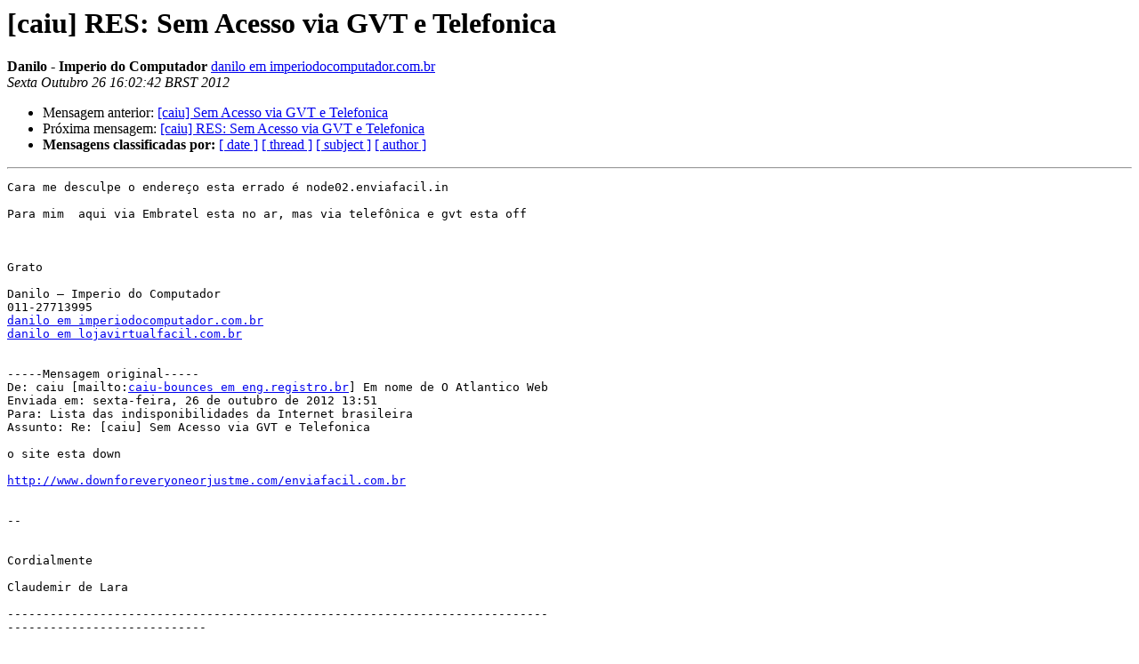

--- FILE ---
content_type: text/html
request_url: https://eng.registro.br/pipermail/caiu/2012-October/016675.html
body_size: 5570
content:
<!DOCTYPE HTML PUBLIC "-//W3C//DTD HTML 4.01 Transitional//EN">
<HTML>
 <HEAD>
   <TITLE> [caiu] RES:  Sem Acesso via GVT e Telefonica
   </TITLE>
   <LINK REL="Index" HREF="index.html" >
   <LINK REL="made" HREF="mailto:caiu%40eng.registro.br?Subject=Re%3A%20%5Bcaiu%5D%20RES%3A%20%20Sem%20Acesso%20via%20GVT%20e%20Telefonica&In-Reply-To=%3C0bda01cdb3a4%24199954e0%244ccbfea0%24%40imperiodocomputador.com.br%3E">
   <META NAME="robots" CONTENT="index,nofollow">
   <style type="text/css">
       pre {
           white-space: pre-wrap;       /* css-2.1, curent FF, Opera, Safari */
           }
   </style>
   <META http-equiv="Content-Type" content="text/html; charset=iso-8859-1">
   <LINK REL="Previous"  HREF="016660.html">
   <LINK REL="Next"  HREF="016678.html">
 </HEAD>
 <BODY BGCOLOR="#ffffff">
   <H1>[caiu] RES:  Sem Acesso via GVT e Telefonica</H1>
    <B>Danilo - Imperio do Computador</B> 
    <A HREF="mailto:caiu%40eng.registro.br?Subject=Re%3A%20%5Bcaiu%5D%20RES%3A%20%20Sem%20Acesso%20via%20GVT%20e%20Telefonica&In-Reply-To=%3C0bda01cdb3a4%24199954e0%244ccbfea0%24%40imperiodocomputador.com.br%3E"
       TITLE="[caiu] RES:  Sem Acesso via GVT e Telefonica">danilo em imperiodocomputador.com.br
       </A><BR>
    <I>Sexta Outubro 26 16:02:42 BRST 2012</I>
    <P><UL>
        <LI>Mensagem anterior: <A HREF="016660.html">[caiu] Sem Acesso via GVT e Telefonica
</A></li>
        <LI>Próxima mensagem: <A HREF="016678.html">[caiu] RES:  Sem Acesso via GVT e Telefonica
</A></li>
         <LI> <B>Mensagens classificadas por:</B> 
              <a href="date.html#16675">[ date ]</a>
              <a href="thread.html#16675">[ thread ]</a>
              <a href="subject.html#16675">[ subject ]</a>
              <a href="author.html#16675">[ author ]</a>
         </LI>
       </UL>
    <HR>  
<!--beginarticle-->
<PRE>Cara me desculpe o endereço esta errado é node02.enviafacil.in

Para mim  aqui via Embratel esta no ar, mas via telefônica e gvt esta off



Grato

Danilo – Imperio do Computador
011-27713995
<A HREF="https://eng.registro.br/mailman/listinfo/caiu">danilo em imperiodocomputador.com.br</A>
<A HREF="https://eng.registro.br/mailman/listinfo/caiu">danilo em lojavirtualfacil.com.br</A>


-----Mensagem original-----
De: caiu [mailto:<A HREF="https://eng.registro.br/mailman/listinfo/caiu">caiu-bounces em eng.registro.br</A>] Em nome de O Atlantico Web
Enviada em: sexta-feira, 26 de outubro de 2012 13:51
Para: Lista das indisponibilidades da Internet brasileira
Assunto: Re: [caiu] Sem Acesso via GVT e Telefonica

o site esta down

<A HREF="http://www.downforeveryoneorjustme.com/enviafacil.com.br">http://www.downforeveryoneorjustme.com/enviafacil.com.br</A>


-- 
 

Cordialmente

Claudemir de Lara

----------------------------------------------------------------------------
----------------------------

OatlanticoWeb

Websites - Sistemas Web - Servidores Dedicados Internet por Profissionais

E-mail: <A HREF="https://eng.registro.br/mailman/listinfo/caiu">suporte em oatlanticoweb.com.br</A>

Tels: (47) 3368-5527 - Plantão (47) 8832-2703 Rua 222, n° 386 - Meia Praia –
Itapema – SC

----------------------------------------------------------------------------
----------------------------

Em 26/10/2012, às 13:08, Danilo - Imperio do Computador escreveu:

&gt;<i> Pessoal, estou com dificuldade de acesso ao host 
</I>&gt;<i> node02.enviafacil.com.br via GVT e Telefonica, via Embratel esta aok.
</I>&gt;<i> 
</I>&gt;<i> 
</I>&gt;<i> 
</I>&gt;<i> Poderiam dar um tracert por favor e me mandar.
</I>&gt;<i> 
</I>&gt;<i> 
</I>&gt;<i> 
</I>&gt;<i> 
</I>&gt;<i> 
</I>&gt;<i> 
</I>&gt;<i> 
</I>&gt;<i> Grato
</I>&gt;<i> 
</I>&gt;<i> 
</I>&gt;<i> 
</I>&gt;<i> Danilo - Imperio do Computador
</I>&gt;<i> 
</I>&gt;<i> 011-27713995
</I>&gt;<i> 
</I>&gt;<i> <A HREF="https://eng.registro.br/mailman/listinfo/caiu">danilo em imperiodocomputador.com.br</A>
</I>&gt;<i> 
</I>&gt;<i> <A HREF="https://eng.registro.br/mailman/listinfo/caiu">danilo em lojavirtualfacil.com.br</A>
</I>&gt;<i> 
</I>&gt;<i> 
</I>&gt;<i> 
</I>&gt;<i> _______________________________________________
</I>&gt;<i> caiu mailing list
</I>&gt;<i> <A HREF="https://eng.registro.br/mailman/listinfo/caiu">caiu em eng.registro.br</A>
</I>&gt;<i> <A HREF="https://eng.registro.br/mailman/listinfo/caiu">https://eng.registro.br/mailman/listinfo/caiu</A>
</I>&gt;<i> 
</I>&gt;<i> 
</I>&gt;<i> --&gt; PARA SAIR DA LISTA SIGA AS INSTRUÇÕES em:
</I>&gt;<i> 
</I>&gt;<i> <A HREF="https://eng.registro.br/mailman/options/caiu">https://eng.registro.br/mailman/options/caiu</A>
</I>
_______________________________________________
caiu mailing list
<A HREF="https://eng.registro.br/mailman/listinfo/caiu">caiu em eng.registro.br</A>
<A HREF="https://eng.registro.br/mailman/listinfo/caiu">https://eng.registro.br/mailman/listinfo/caiu</A>


--&gt; PARA SAIR DA LISTA SIGA AS INSTRUÇÕES em:

<A HREF="https://eng.registro.br/mailman/options/caiu">https://eng.registro.br/mailman/options/caiu</A>

</PRE>


<!--endarticle-->
    <HR>
    <P><UL>
        <!--threads-->
	<LI>Mensagem anterior: <A HREF="016660.html">[caiu] Sem Acesso via GVT e Telefonica
</A></li>
	<LI>Próxima mensagem: <A HREF="016678.html">[caiu] RES:  Sem Acesso via GVT e Telefonica
</A></li>
         <LI> <B>Mensagens classificadas por:</B> 
              <a href="date.html#16675">[ date ]</a>
              <a href="thread.html#16675">[ thread ]</a>
              <a href="subject.html#16675">[ subject ]</a>
              <a href="author.html#16675">[ author ]</a>
         </LI>
       </UL>

<hr>
<a href="https://eng.registro.br/mailman/listinfo/caiu">Mais detalhes sobre a lista de discuss&atilde;o caiu
</a><br>
</body></html>
